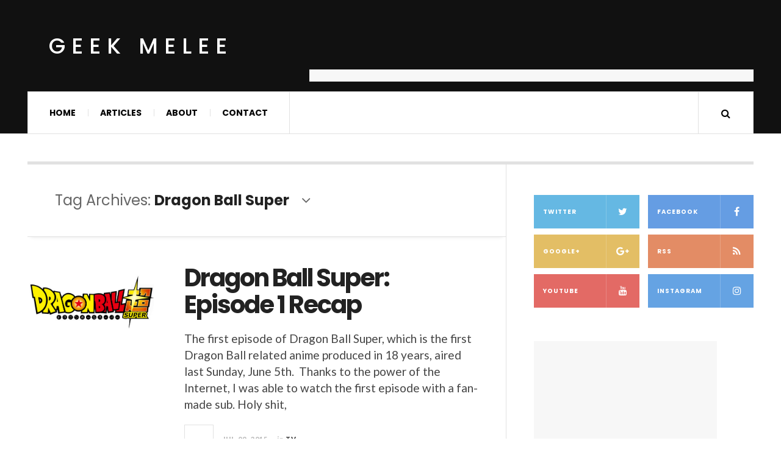

--- FILE ---
content_type: text/html; charset=UTF-8
request_url: https://geekmelee.com/tag/dragon-ball-super/
body_size: 10165
content:

<!DOCTYPE html>
<html lang="en-US">
<head>
	<meta charset="UTF-8" />
	<meta name="viewport" content="width=device-width, initial-scale=1" />
    <link rel="pingback" href="https://geekmelee.com/xmlrpc.php" />
    <title>Dragon Ball Super &#8211; Geek Melee</title>
<meta name='robots' content='max-image-preview:large' />
	<style>img:is([sizes="auto" i], [sizes^="auto," i]) { contain-intrinsic-size: 3000px 1500px }</style>
	<link rel='dns-prefetch' href='//fonts.googleapis.com' />
<link rel="alternate" type="application/rss+xml" title="Geek Melee &raquo; Feed" href="https://geekmelee.com/feed/" />
<link rel="alternate" type="application/rss+xml" title="Geek Melee &raquo; Comments Feed" href="https://geekmelee.com/comments/feed/" />
<link rel="alternate" type="application/rss+xml" title="Geek Melee &raquo; Dragon Ball Super Tag Feed" href="https://geekmelee.com/tag/dragon-ball-super/feed/" />
		<!-- This site uses the Google Analytics by ExactMetrics plugin v8.11.1 - Using Analytics tracking - https://www.exactmetrics.com/ -->
		<!-- Note: ExactMetrics is not currently configured on this site. The site owner needs to authenticate with Google Analytics in the ExactMetrics settings panel. -->
					<!-- No tracking code set -->
				<!-- / Google Analytics by ExactMetrics -->
		<script type="text/javascript">
/* <![CDATA[ */
window._wpemojiSettings = {"baseUrl":"https:\/\/s.w.org\/images\/core\/emoji\/16.0.1\/72x72\/","ext":".png","svgUrl":"https:\/\/s.w.org\/images\/core\/emoji\/16.0.1\/svg\/","svgExt":".svg","source":{"concatemoji":"https:\/\/geekmelee.com\/wp-includes\/js\/wp-emoji-release.min.js?ver=6.8.3"}};
/*! This file is auto-generated */
!function(s,n){var o,i,e;function c(e){try{var t={supportTests:e,timestamp:(new Date).valueOf()};sessionStorage.setItem(o,JSON.stringify(t))}catch(e){}}function p(e,t,n){e.clearRect(0,0,e.canvas.width,e.canvas.height),e.fillText(t,0,0);var t=new Uint32Array(e.getImageData(0,0,e.canvas.width,e.canvas.height).data),a=(e.clearRect(0,0,e.canvas.width,e.canvas.height),e.fillText(n,0,0),new Uint32Array(e.getImageData(0,0,e.canvas.width,e.canvas.height).data));return t.every(function(e,t){return e===a[t]})}function u(e,t){e.clearRect(0,0,e.canvas.width,e.canvas.height),e.fillText(t,0,0);for(var n=e.getImageData(16,16,1,1),a=0;a<n.data.length;a++)if(0!==n.data[a])return!1;return!0}function f(e,t,n,a){switch(t){case"flag":return n(e,"\ud83c\udff3\ufe0f\u200d\u26a7\ufe0f","\ud83c\udff3\ufe0f\u200b\u26a7\ufe0f")?!1:!n(e,"\ud83c\udde8\ud83c\uddf6","\ud83c\udde8\u200b\ud83c\uddf6")&&!n(e,"\ud83c\udff4\udb40\udc67\udb40\udc62\udb40\udc65\udb40\udc6e\udb40\udc67\udb40\udc7f","\ud83c\udff4\u200b\udb40\udc67\u200b\udb40\udc62\u200b\udb40\udc65\u200b\udb40\udc6e\u200b\udb40\udc67\u200b\udb40\udc7f");case"emoji":return!a(e,"\ud83e\udedf")}return!1}function g(e,t,n,a){var r="undefined"!=typeof WorkerGlobalScope&&self instanceof WorkerGlobalScope?new OffscreenCanvas(300,150):s.createElement("canvas"),o=r.getContext("2d",{willReadFrequently:!0}),i=(o.textBaseline="top",o.font="600 32px Arial",{});return e.forEach(function(e){i[e]=t(o,e,n,a)}),i}function t(e){var t=s.createElement("script");t.src=e,t.defer=!0,s.head.appendChild(t)}"undefined"!=typeof Promise&&(o="wpEmojiSettingsSupports",i=["flag","emoji"],n.supports={everything:!0,everythingExceptFlag:!0},e=new Promise(function(e){s.addEventListener("DOMContentLoaded",e,{once:!0})}),new Promise(function(t){var n=function(){try{var e=JSON.parse(sessionStorage.getItem(o));if("object"==typeof e&&"number"==typeof e.timestamp&&(new Date).valueOf()<e.timestamp+604800&&"object"==typeof e.supportTests)return e.supportTests}catch(e){}return null}();if(!n){if("undefined"!=typeof Worker&&"undefined"!=typeof OffscreenCanvas&&"undefined"!=typeof URL&&URL.createObjectURL&&"undefined"!=typeof Blob)try{var e="postMessage("+g.toString()+"("+[JSON.stringify(i),f.toString(),p.toString(),u.toString()].join(",")+"));",a=new Blob([e],{type:"text/javascript"}),r=new Worker(URL.createObjectURL(a),{name:"wpTestEmojiSupports"});return void(r.onmessage=function(e){c(n=e.data),r.terminate(),t(n)})}catch(e){}c(n=g(i,f,p,u))}t(n)}).then(function(e){for(var t in e)n.supports[t]=e[t],n.supports.everything=n.supports.everything&&n.supports[t],"flag"!==t&&(n.supports.everythingExceptFlag=n.supports.everythingExceptFlag&&n.supports[t]);n.supports.everythingExceptFlag=n.supports.everythingExceptFlag&&!n.supports.flag,n.DOMReady=!1,n.readyCallback=function(){n.DOMReady=!0}}).then(function(){return e}).then(function(){var e;n.supports.everything||(n.readyCallback(),(e=n.source||{}).concatemoji?t(e.concatemoji):e.wpemoji&&e.twemoji&&(t(e.twemoji),t(e.wpemoji)))}))}((window,document),window._wpemojiSettings);
/* ]]> */
</script>
<style id='wp-emoji-styles-inline-css' type='text/css'>

	img.wp-smiley, img.emoji {
		display: inline !important;
		border: none !important;
		box-shadow: none !important;
		height: 1em !important;
		width: 1em !important;
		margin: 0 0.07em !important;
		vertical-align: -0.1em !important;
		background: none !important;
		padding: 0 !important;
	}
</style>
<link rel='stylesheet' id='wp-block-library-css' href='https://geekmelee.com/wp-includes/css/dist/block-library/style.min.css?ver=6.8.3' type='text/css' media='all' />
<style id='classic-theme-styles-inline-css' type='text/css'>
/*! This file is auto-generated */
.wp-block-button__link{color:#fff;background-color:#32373c;border-radius:9999px;box-shadow:none;text-decoration:none;padding:calc(.667em + 2px) calc(1.333em + 2px);font-size:1.125em}.wp-block-file__button{background:#32373c;color:#fff;text-decoration:none}
</style>
<style id='global-styles-inline-css' type='text/css'>
:root{--wp--preset--aspect-ratio--square: 1;--wp--preset--aspect-ratio--4-3: 4/3;--wp--preset--aspect-ratio--3-4: 3/4;--wp--preset--aspect-ratio--3-2: 3/2;--wp--preset--aspect-ratio--2-3: 2/3;--wp--preset--aspect-ratio--16-9: 16/9;--wp--preset--aspect-ratio--9-16: 9/16;--wp--preset--color--black: #000000;--wp--preset--color--cyan-bluish-gray: #abb8c3;--wp--preset--color--white: #ffffff;--wp--preset--color--pale-pink: #f78da7;--wp--preset--color--vivid-red: #cf2e2e;--wp--preset--color--luminous-vivid-orange: #ff6900;--wp--preset--color--luminous-vivid-amber: #fcb900;--wp--preset--color--light-green-cyan: #7bdcb5;--wp--preset--color--vivid-green-cyan: #00d084;--wp--preset--color--pale-cyan-blue: #8ed1fc;--wp--preset--color--vivid-cyan-blue: #0693e3;--wp--preset--color--vivid-purple: #9b51e0;--wp--preset--gradient--vivid-cyan-blue-to-vivid-purple: linear-gradient(135deg,rgba(6,147,227,1) 0%,rgb(155,81,224) 100%);--wp--preset--gradient--light-green-cyan-to-vivid-green-cyan: linear-gradient(135deg,rgb(122,220,180) 0%,rgb(0,208,130) 100%);--wp--preset--gradient--luminous-vivid-amber-to-luminous-vivid-orange: linear-gradient(135deg,rgba(252,185,0,1) 0%,rgba(255,105,0,1) 100%);--wp--preset--gradient--luminous-vivid-orange-to-vivid-red: linear-gradient(135deg,rgba(255,105,0,1) 0%,rgb(207,46,46) 100%);--wp--preset--gradient--very-light-gray-to-cyan-bluish-gray: linear-gradient(135deg,rgb(238,238,238) 0%,rgb(169,184,195) 100%);--wp--preset--gradient--cool-to-warm-spectrum: linear-gradient(135deg,rgb(74,234,220) 0%,rgb(151,120,209) 20%,rgb(207,42,186) 40%,rgb(238,44,130) 60%,rgb(251,105,98) 80%,rgb(254,248,76) 100%);--wp--preset--gradient--blush-light-purple: linear-gradient(135deg,rgb(255,206,236) 0%,rgb(152,150,240) 100%);--wp--preset--gradient--blush-bordeaux: linear-gradient(135deg,rgb(254,205,165) 0%,rgb(254,45,45) 50%,rgb(107,0,62) 100%);--wp--preset--gradient--luminous-dusk: linear-gradient(135deg,rgb(255,203,112) 0%,rgb(199,81,192) 50%,rgb(65,88,208) 100%);--wp--preset--gradient--pale-ocean: linear-gradient(135deg,rgb(255,245,203) 0%,rgb(182,227,212) 50%,rgb(51,167,181) 100%);--wp--preset--gradient--electric-grass: linear-gradient(135deg,rgb(202,248,128) 0%,rgb(113,206,126) 100%);--wp--preset--gradient--midnight: linear-gradient(135deg,rgb(2,3,129) 0%,rgb(40,116,252) 100%);--wp--preset--font-size--small: 13px;--wp--preset--font-size--medium: 20px;--wp--preset--font-size--large: 36px;--wp--preset--font-size--x-large: 42px;--wp--preset--spacing--20: 0.44rem;--wp--preset--spacing--30: 0.67rem;--wp--preset--spacing--40: 1rem;--wp--preset--spacing--50: 1.5rem;--wp--preset--spacing--60: 2.25rem;--wp--preset--spacing--70: 3.38rem;--wp--preset--spacing--80: 5.06rem;--wp--preset--shadow--natural: 6px 6px 9px rgba(0, 0, 0, 0.2);--wp--preset--shadow--deep: 12px 12px 50px rgba(0, 0, 0, 0.4);--wp--preset--shadow--sharp: 6px 6px 0px rgba(0, 0, 0, 0.2);--wp--preset--shadow--outlined: 6px 6px 0px -3px rgba(255, 255, 255, 1), 6px 6px rgba(0, 0, 0, 1);--wp--preset--shadow--crisp: 6px 6px 0px rgba(0, 0, 0, 1);}:where(.is-layout-flex){gap: 0.5em;}:where(.is-layout-grid){gap: 0.5em;}body .is-layout-flex{display: flex;}.is-layout-flex{flex-wrap: wrap;align-items: center;}.is-layout-flex > :is(*, div){margin: 0;}body .is-layout-grid{display: grid;}.is-layout-grid > :is(*, div){margin: 0;}:where(.wp-block-columns.is-layout-flex){gap: 2em;}:where(.wp-block-columns.is-layout-grid){gap: 2em;}:where(.wp-block-post-template.is-layout-flex){gap: 1.25em;}:where(.wp-block-post-template.is-layout-grid){gap: 1.25em;}.has-black-color{color: var(--wp--preset--color--black) !important;}.has-cyan-bluish-gray-color{color: var(--wp--preset--color--cyan-bluish-gray) !important;}.has-white-color{color: var(--wp--preset--color--white) !important;}.has-pale-pink-color{color: var(--wp--preset--color--pale-pink) !important;}.has-vivid-red-color{color: var(--wp--preset--color--vivid-red) !important;}.has-luminous-vivid-orange-color{color: var(--wp--preset--color--luminous-vivid-orange) !important;}.has-luminous-vivid-amber-color{color: var(--wp--preset--color--luminous-vivid-amber) !important;}.has-light-green-cyan-color{color: var(--wp--preset--color--light-green-cyan) !important;}.has-vivid-green-cyan-color{color: var(--wp--preset--color--vivid-green-cyan) !important;}.has-pale-cyan-blue-color{color: var(--wp--preset--color--pale-cyan-blue) !important;}.has-vivid-cyan-blue-color{color: var(--wp--preset--color--vivid-cyan-blue) !important;}.has-vivid-purple-color{color: var(--wp--preset--color--vivid-purple) !important;}.has-black-background-color{background-color: var(--wp--preset--color--black) !important;}.has-cyan-bluish-gray-background-color{background-color: var(--wp--preset--color--cyan-bluish-gray) !important;}.has-white-background-color{background-color: var(--wp--preset--color--white) !important;}.has-pale-pink-background-color{background-color: var(--wp--preset--color--pale-pink) !important;}.has-vivid-red-background-color{background-color: var(--wp--preset--color--vivid-red) !important;}.has-luminous-vivid-orange-background-color{background-color: var(--wp--preset--color--luminous-vivid-orange) !important;}.has-luminous-vivid-amber-background-color{background-color: var(--wp--preset--color--luminous-vivid-amber) !important;}.has-light-green-cyan-background-color{background-color: var(--wp--preset--color--light-green-cyan) !important;}.has-vivid-green-cyan-background-color{background-color: var(--wp--preset--color--vivid-green-cyan) !important;}.has-pale-cyan-blue-background-color{background-color: var(--wp--preset--color--pale-cyan-blue) !important;}.has-vivid-cyan-blue-background-color{background-color: var(--wp--preset--color--vivid-cyan-blue) !important;}.has-vivid-purple-background-color{background-color: var(--wp--preset--color--vivid-purple) !important;}.has-black-border-color{border-color: var(--wp--preset--color--black) !important;}.has-cyan-bluish-gray-border-color{border-color: var(--wp--preset--color--cyan-bluish-gray) !important;}.has-white-border-color{border-color: var(--wp--preset--color--white) !important;}.has-pale-pink-border-color{border-color: var(--wp--preset--color--pale-pink) !important;}.has-vivid-red-border-color{border-color: var(--wp--preset--color--vivid-red) !important;}.has-luminous-vivid-orange-border-color{border-color: var(--wp--preset--color--luminous-vivid-orange) !important;}.has-luminous-vivid-amber-border-color{border-color: var(--wp--preset--color--luminous-vivid-amber) !important;}.has-light-green-cyan-border-color{border-color: var(--wp--preset--color--light-green-cyan) !important;}.has-vivid-green-cyan-border-color{border-color: var(--wp--preset--color--vivid-green-cyan) !important;}.has-pale-cyan-blue-border-color{border-color: var(--wp--preset--color--pale-cyan-blue) !important;}.has-vivid-cyan-blue-border-color{border-color: var(--wp--preset--color--vivid-cyan-blue) !important;}.has-vivid-purple-border-color{border-color: var(--wp--preset--color--vivid-purple) !important;}.has-vivid-cyan-blue-to-vivid-purple-gradient-background{background: var(--wp--preset--gradient--vivid-cyan-blue-to-vivid-purple) !important;}.has-light-green-cyan-to-vivid-green-cyan-gradient-background{background: var(--wp--preset--gradient--light-green-cyan-to-vivid-green-cyan) !important;}.has-luminous-vivid-amber-to-luminous-vivid-orange-gradient-background{background: var(--wp--preset--gradient--luminous-vivid-amber-to-luminous-vivid-orange) !important;}.has-luminous-vivid-orange-to-vivid-red-gradient-background{background: var(--wp--preset--gradient--luminous-vivid-orange-to-vivid-red) !important;}.has-very-light-gray-to-cyan-bluish-gray-gradient-background{background: var(--wp--preset--gradient--very-light-gray-to-cyan-bluish-gray) !important;}.has-cool-to-warm-spectrum-gradient-background{background: var(--wp--preset--gradient--cool-to-warm-spectrum) !important;}.has-blush-light-purple-gradient-background{background: var(--wp--preset--gradient--blush-light-purple) !important;}.has-blush-bordeaux-gradient-background{background: var(--wp--preset--gradient--blush-bordeaux) !important;}.has-luminous-dusk-gradient-background{background: var(--wp--preset--gradient--luminous-dusk) !important;}.has-pale-ocean-gradient-background{background: var(--wp--preset--gradient--pale-ocean) !important;}.has-electric-grass-gradient-background{background: var(--wp--preset--gradient--electric-grass) !important;}.has-midnight-gradient-background{background: var(--wp--preset--gradient--midnight) !important;}.has-small-font-size{font-size: var(--wp--preset--font-size--small) !important;}.has-medium-font-size{font-size: var(--wp--preset--font-size--medium) !important;}.has-large-font-size{font-size: var(--wp--preset--font-size--large) !important;}.has-x-large-font-size{font-size: var(--wp--preset--font-size--x-large) !important;}
:where(.wp-block-post-template.is-layout-flex){gap: 1.25em;}:where(.wp-block-post-template.is-layout-grid){gap: 1.25em;}
:where(.wp-block-columns.is-layout-flex){gap: 2em;}:where(.wp-block-columns.is-layout-grid){gap: 2em;}
:root :where(.wp-block-pullquote){font-size: 1.5em;line-height: 1.6;}
</style>
<link rel='stylesheet' id='contact-form-7-css' href='https://geekmelee.com/wp-content/plugins/contact-form-7/includes/css/styles.css?ver=6.1.4' type='text/css' media='all' />
<link rel='stylesheet' id='wp-polls-css' href='https://geekmelee.com/wp-content/plugins/wp-polls/polls-css.css?ver=2.77.3' type='text/css' media='all' />
<style id='wp-polls-inline-css' type='text/css'>
.wp-polls .pollbar {
	margin: 1px;
	font-size: 8px;
	line-height: 10px;
	height: 10px;
	background: #0073AA;
	border: 1px solid #c8c8c8;
}

</style>
<link rel='stylesheet' id='wp_review-style-css' href='https://geekmelee.com/wp-content/plugins/wp-review/public/css/wp-review.css?ver=5.3.5' type='text/css' media='all' />
<link rel='stylesheet' id='ac_style-css' href='https://geekmelee.com/wp-content/themes/justwrite/style.css?ver=2.0.3.6' type='text/css' media='all' />
<link rel='stylesheet' id='ac_icons-css' href='https://geekmelee.com/wp-content/themes/justwrite/assets/icons/css/font-awesome.min.css?ver=4.7.0' type='text/css' media='all' />
<link rel='stylesheet' id='ac_webfonts_style5-css' href='//fonts.googleapis.com/css?family=Poppins%3A400%2C500%2C700%7CLato%3A400%2C700%2C900%2C400italic%2C700italic' type='text/css' media='all' />
<link rel='stylesheet' id='ac_webfonts_selected-style5-css' href='https://geekmelee.com/wp-content/themes/justwrite/assets/css/font-style5.css' type='text/css' media='all' />
<script type="text/javascript" src="https://geekmelee.com/wp-includes/js/jquery/jquery.min.js?ver=3.7.1" id="jquery-core-js"></script>
<script type="text/javascript" src="https://geekmelee.com/wp-includes/js/jquery/jquery-migrate.min.js?ver=3.4.1" id="jquery-migrate-js"></script>
<script type="text/javascript" src="https://geekmelee.com/wp-content/themes/justwrite/assets/js/html5.js?ver=3.7.0" id="ac_js_html5-js"></script>
<link rel="https://api.w.org/" href="https://geekmelee.com/wp-json/" /><link rel="alternate" title="JSON" type="application/json" href="https://geekmelee.com/wp-json/wp/v2/tags/349" /><link rel="EditURI" type="application/rsd+xml" title="RSD" href="https://geekmelee.com/xmlrpc.php?rsd" />
<meta name="generator" content="WordPress 6.8.3" />
      <!-- Customizer - Saved Styles-->
      <style type="text/css">
		.menu-main > li > a, .menu-wrap a.search-button, .menu-wrap a.browse-more, .menu-wrap a.mobile-menu-button, .menu-wrap .search-field{color:#000000;}				
			</style><!-- END Customizer - Saved Styles -->
	</head>

<body class="archive tag tag-dragon-ball-super tag-349 wp-theme-justwrite">

<header id="main-header" class="header-wrap">

<div class="wrap">

	<div class="top mini-disabled logo-text clearfix">
    
    	<div class="logo logo-text">
        	<a href="https://geekmelee.com" title="Geek Melee" class="logo-contents logo-text">Geek Melee</a>
                    </div><!-- END .logo -->
        
                <div class="advertising728">
        	<script async src="//pagead2.googlesyndication.com/pagead/js/adsbygoogle.js"></script>
<!-- Home Banner -->
<ins class="adsbygoogle" style="width:728px;height:90px" data-ad-client="ca-pub-4229936021924975" data-ad-slot="3713805043"></ins>
<script>
(adsbygoogle = window.adsbygoogle || []).push({});
</script>        </div><!-- END .advertising728 -->
                
    </div><!-- END .top -->
    
    
    <nav class="menu-wrap mini-disabled" role="navigation">
		<ul class="menu-main mobile-menu superfish"><li id="menu-item-14" class="menu-item menu-item-type-custom menu-item-object-custom menu-item-home menu-item-14"><a href="https://geekmelee.com/">Home</a></li>
<li id="menu-item-13" class="menu-item menu-item-type-custom menu-item-object-custom menu-item-home menu-item-has-children menu-item-13"><a href="https://geekmelee.com">Articles</a>
<ul class="sub-menu">
	<li id="menu-item-31" class="menu-item menu-item-type-taxonomy menu-item-object-category menu-item-31"><a href="https://geekmelee.com/category/gaming/">Gaming</a></li>
	<li id="menu-item-30" class="menu-item menu-item-type-taxonomy menu-item-object-category menu-item-30"><a href="https://geekmelee.com/category/film/">Film</a></li>
	<li id="menu-item-318" class="menu-item menu-item-type-taxonomy menu-item-object-category menu-item-318"><a href="https://geekmelee.com/category/tv/">TV</a></li>
	<li id="menu-item-733" class="menu-item menu-item-type-taxonomy menu-item-object-category menu-item-733"><a href="https://geekmelee.com/category/other-things/">Other Things</a></li>
</ul>
</li>
<li id="menu-item-19" class="menu-item menu-item-type-post_type menu-item-object-page menu-item-has-children menu-item-19"><a href="https://geekmelee.com/about/">About</a>
<ul class="sub-menu">
	<li id="menu-item-102" class="menu-item menu-item-type-post_type menu-item-object-page menu-item-102"><a href="https://geekmelee.com/about/">About Us</a></li>
	<li id="menu-item-80" class="menu-item menu-item-type-post_type menu-item-object-page menu-item-80"><a href="https://geekmelee.com/about-reviews/">About Reviews</a></li>
</ul>
</li>
<li id="menu-item-72" class="menu-item menu-item-type-post_type menu-item-object-page menu-item-72"><a href="https://geekmelee.com/contact/">Contact</a></li>
</ul>        
        <a href="#" class="mobile-menu-button"><i class="fa fa-navicon"></i> </a>
                                <a href="#" class="search-button"><i class="fa fa-search"></i> </a>
        <ul class="header-social-icons clearfix"><li><a href="https://twitter.com/geekmelee" class="social-btn left twitter"><i class="fa fa-twitter"></i> </a></li><li><a href="https://www.facebook.com/geekmelee" class="social-btn left facebook"><i class="fa fa-facebook"></i> </a></li><li><a href="https://geekmelee.com/feed/" class="social-btn right rss"><i class="fa fa-rss"></i> </a></li></ul><!-- END .header-social-icons -->        
        
        
        <div class="search-wrap nobs">
        	<form role="search" id="header-search" method="get" class="search-form" action="https://geekmelee.com/">
            	<input type="submit" class="search-submit" value="Search" />
            	<div class="field-wrap">
					<input type="search" class="search-field" placeholder="type your keywords ..." value="" name="s" title="Search for:" />
				</div>
			</form>
        </div><!-- END .search-wrap -->
        
    </nav><!-- END .menu-wrap -->
    
        
</div><!-- END .wrap -->
</header><!-- END .header-wrap -->


<div class="wrap mini-disabled" id="content-wrap">


<section class="container mini-disabled main-section clearfix">
	
    
    
    <div class="wrap-template-1 clearfix">
    
    <section class="content-wrap with-title" role="main">
    
    	<header class="main-page-title">
        	<h1 class="page-title">Tag Archives: <span>Dragon Ball Super</span><i class="fa fa-angle-down"></i> </h1>
        </header>
    
    	<div class="posts-wrap clearfix">
        
        
<article id="post-1101" class="post-template-1 clearfix post-1101 post type-post status-publish format-standard has-post-thumbnail hentry category-tv tag-beerus tag-chi-chi tag-dragon-ball-super tag-episode-1 tag-goahn tag-goku tag-goten tag-piccolo tag-trunks tag-videl">
		<figure class="post-thumbnail">
    	<img width="515" height="300" src="https://geekmelee.com/wp-content/uploads/2015/07/dragon-ball-super-logo-515x300.jpg" class="attachment-ac-post-thumbnail size-ac-post-thumbnail wp-post-image" alt="" decoding="async" fetchpriority="high" srcset="https://geekmelee.com/wp-content/uploads/2015/07/dragon-ball-super-logo-515x300.jpg 515w, https://geekmelee.com/wp-content/uploads/2015/07/dragon-ball-super-logo-515x300-300x175.jpg 300w" sizes="(max-width: 515px) 100vw, 515px" />	</figure>
    	<div class="post-content">
    	<h2 class="title"><a href="https://geekmelee.com/2015/07/dragon-ball-super-episode-1-recap/" rel="bookmark">Dragon Ball Super: Episode 1 Recap</a></h2>		<p>The first episode of Dragon Ball Super, which is the first Dragon Ball related anime produced in 18 years, aired last Sunday, June 5th.  Thanks to the power of the Internet, I was able to watch the first episode with a fan-made sub. Holy shit,</p>
        <footer class="details">
        	<span class="post-small-button left p-read-more" id="share-1101-rm">
            	<a href="https://geekmelee.com/2015/07/dragon-ball-super-episode-1-recap/" rel="nofollow" title="Read More..."><i class="fa fa-ellipsis-h fa-lg"></i></a>
			</span>
                        <time class="detail left index-post-date" datetime="2015-07-09">Jul 09, 2015</time>
			<span class="detail left index-post-author"><em>by</em> <a href="https://geekmelee.com/author/drew/" title="Posts by Drew" rel="author">Drew</a></span>
			<span class="detail left index-post-category"><em>in</em> <a href="https://geekmelee.com/category/tv/" title="View all posts in TV" >TV</a> </span>		</footer><!-- END .details -->
	</div><!-- END .post-content -->
</article><!-- END #post-1101 .post-template-1 -->

<article id="post-1057" class="post-template-1 clearfix post-1057 post type-post status-publish format-standard has-post-thumbnail hentry category-tv tag-bruce-faulconer tag-cha-la-head-cha-la tag-dragon-ball-super tag-dragon-ball-z tag-freeza tag-gohan tag-goku tag-intro-theme tag-piccolo tag-shuki-levy tag-shunsuke-kikuchi tag-super-saiyan">
		<figure class="post-thumbnail">
    	<img width="515" height="300" src="https://geekmelee.com/wp-content/uploads/2015/07/DragonBallZ-515x300.png" class="attachment-ac-post-thumbnail size-ac-post-thumbnail wp-post-image" alt="" decoding="async" srcset="https://geekmelee.com/wp-content/uploads/2015/07/DragonBallZ-515x300.png 515w, https://geekmelee.com/wp-content/uploads/2015/07/DragonBallZ-515x300-300x175.png 300w" sizes="(max-width: 515px) 100vw, 515px" />	</figure>
    	<div class="post-content">
    	<h2 class="title"><a href="https://geekmelee.com/2015/07/listen-hear-dragon-ball-z%e2%99%ad/" rel="bookmark">Listen Hear: Dragon Ball Z♭</a></h2>		<p>Video games have tons of working parts that go into making them all so amazing.  The story, the characters, the world, the graphics, the controls.  But there is often an element that a lot of people overlook.  An element that truly does bring to life</p>
        <footer class="details">
        	<span class="post-small-button left p-read-more" id="share-1057-rm">
            	<a href="https://geekmelee.com/2015/07/listen-hear-dragon-ball-z%e2%99%ad/" rel="nofollow" title="Read More..."><i class="fa fa-ellipsis-h fa-lg"></i></a>
			</span>
                        <time class="detail left index-post-date" datetime="2015-07-08">Jul 08, 2015</time>
			<span class="detail left index-post-author"><em>by</em> <a href="https://geekmelee.com/author/drew/" title="Posts by Drew" rel="author">Drew</a></span>
			<span class="detail left index-post-category"><em>in</em> <a href="https://geekmelee.com/category/tv/" title="View all posts in TV" >TV</a> </span>		</footer><!-- END .details -->
	</div><!-- END .post-content -->
</article><!-- END #post-1057 .post-template-1 -->
        
        </div><!-- END .posts-wrap -->
        
                
    </section><!-- END .content-wrap -->
    
    
<section class="sidebar clearfix">
	<aside id="ac_social_buttons_widget-3" class="side-box clearfix widget ac-social-buttons-widget"><div class="sb-content clearfix">
        <ul class="sidebar-social clearfix">
        	<li class="alignleft"><a href="https://twitter.com/geekmelee" class="social-btn twitter">Twitter <i class="fa fa-twitter"></i> </a></li><li class="alignright"><a href="https://www.facebook.com/geekmelee" class="social-btn facebook">Facebook <i class="fa fa-facebook"></i> </a></li><li class="alignleft"><a href="https://plus.google.com/106178659698132608049" class="social-btn google-plus">Google+ <i class="fa fa-google-plus"></i> </a></li><li class="alignright"><a href="https://geekmelee.com/feed" class="social-btn rss">RSS <i class="fa fa-rss"></i> </a></li><li class="alignleft"><a href="https://www.youtube.com/channel/UCqGwjPXrpyM86A-_3u1KEMA" class="social-btn youtube">YouTube <i class="fa fa-youtube"></i> </a></li><li class="alignright"><a href="http://instagram.com/geekmelee/" class="social-btn instagram">Instagram <i class="fa fa-instagram"></i> </a></li>        </ul>

        </div></aside><!-- END .sidebox .widget --><aside id="ac_ad300_widget-2" class="side-box clearfix widget ac_ad300_widget"><div class="sb-content clearfix">			<div class="banner-300-wrap clearfix">
            	<script async src="//pagead2.googlesyndication.com/pagead/js/adsbygoogle.js"></script>
<!-- 300x250 - Right Sidebar -->
<ins class="adsbygoogle"
     style="display:inline-block;width:300px;height:250px"
     data-ad-client="ca-pub-4229936021924975"
     data-ad-slot="9339706242"></ins>
<script>
(adsbygoogle = window.adsbygoogle || []).push({});
</script>        	</div>
		</div></aside><!-- END .sidebox .widget --><aside class="side-box ac-tabs-init-wrap widget" id="ac-tabs-widget-ac_tabs_widget-2"><nav class="tabs-widget-navigation clearfix"><ul class="ac-tabs-init"><li><a href="#ac_tabs_widget-2_tab-4" title="Recent Comments"><i class="fa fa-comments"></i> </a></li><li><a href="#ac_tabs_widget-2_tab-5" title="Tag Cloud"><i class="fa fa-tags"></i> </a></li></ul></nav>                	<div class="sb-content tabs-widget-tab clearfix" id="ac_tabs_widget-2_tab-4">
                    	 <ul id="recentcomments"><li class="recentcomments"><span class="comment-author-link">Anonymous</span> on <a href="https://geekmelee.com/2017/07/holy-shit-the-new-castlevania-show-is-so-awful/#comment-26386">Holy Shit The New Castlevania Show Is So Awful</a></li><li class="recentcomments"><span class="comment-author-link"><a href="https://goombastomp.com/ten-years-later-star-fox-64-3d-does-exactly-what-it-needs-to/" class="url" rel="ugc external nofollow">Ten Years Later: Star Fox 64 3D Does Exactly What It Needs To</a></span> on <a href="https://geekmelee.com/2016/04/star-fox-64-the-voices-that-echo-through-the-lylat-system/#comment-25505">Star Fox 64: The Voices That Echo Through The Lylat System</a></li><li class="recentcomments"><span class="comment-author-link"><a href="http://fsdf@gg.com" class="url" rel="ugc external nofollow">Jae Guthrie II</a></span> on <a href="https://geekmelee.com/2017/07/holy-shit-the-new-castlevania-show-is-so-awful/#comment-25437">Holy Shit The New Castlevania Show Is So Awful</a></li><li class="recentcomments"><span class="comment-author-link"><a href="https://thelastsitcom.com/pokemon-go-as-a-counterfeit-reality/" class="url" rel="ugc external nofollow">Pokémon Go as Counterfeit Reality | The Last Sitcom</a></span> on <a href="https://geekmelee.com/2016/07/nostalgia-gamer-uses-1998-pokemon-promo-vhs-from-nintendo-power-its-super-super-scary-effective/#comment-25397">Nostalgia Gamer Uses 1998 Pokémon Promo VHS From Nintendo Power! It&#8217;s Super, Super, Scary Effective!</a></li><li class="recentcomments"><span class="comment-author-link">N</span> on <a href="https://geekmelee.com/2017/07/holy-shit-the-new-castlevania-show-is-so-awful/#comment-25276">Holy Shit The New Castlevania Show Is So Awful</a></li></ul>                    </div>
                                	<div class="sb-content tabs-widget-tab clearfix" id="ac_tabs_widget-2_tab-5">
                    	 <div class="tagcloud"><a href="https://geekmelee.com/tag/animal-crossing/" class="tag-cloud-link tag-link-95 tag-link-position-1" style="font-size: 9.75pt;" aria-label="animal crossing (4 items)">animal crossing</a>
<a href="https://geekmelee.com/tag/anime/" class="tag-cloud-link tag-link-397 tag-link-position-2" style="font-size: 9.75pt;" aria-label="anime (4 items)">anime</a>
<a href="https://geekmelee.com/tag/ash/" class="tag-cloud-link tag-link-751 tag-link-position-3" style="font-size: 13.25pt;" aria-label="ash (7 items)">ash</a>
<a href="https://geekmelee.com/tag/bad/" class="tag-cloud-link tag-link-33 tag-link-position-4" style="font-size: 11.15pt;" aria-label="bad (5 items)">bad</a>
<a href="https://geekmelee.com/tag/batman/" class="tag-cloud-link tag-link-109 tag-link-position-5" style="font-size: 17.625pt;" aria-label="batman (13 items)">batman</a>
<a href="https://geekmelee.com/tag/bubsy/" class="tag-cloud-link tag-link-323 tag-link-position-6" style="font-size: 12.375pt;" aria-label="Bubsy (6 items)">Bubsy</a>
<a href="https://geekmelee.com/tag/captain-america/" class="tag-cloud-link tag-link-497 tag-link-position-7" style="font-size: 9.75pt;" aria-label="captain america (4 items)">captain america</a>
<a href="https://geekmelee.com/tag/daredevil/" class="tag-cloud-link tag-link-141 tag-link-position-8" style="font-size: 9.75pt;" aria-label="daredevil (4 items)">daredevil</a>
<a href="https://geekmelee.com/tag/dlc/" class="tag-cloud-link tag-link-174 tag-link-position-9" style="font-size: 9.75pt;" aria-label="DLC (4 items)">DLC</a>
<a href="https://geekmelee.com/tag/e3/" class="tag-cloud-link tag-link-294 tag-link-position-10" style="font-size: 14.125pt;" aria-label="e3 (8 items)">e3</a>
<a href="https://geekmelee.com/tag/film/" class="tag-cloud-link tag-link-14 tag-link-position-11" style="font-size: 13.25pt;" aria-label="film (7 items)">film</a>
<a href="https://geekmelee.com/tag/films/" class="tag-cloud-link tag-link-547 tag-link-position-12" style="font-size: 9.75pt;" aria-label="Films (4 items)">Films</a>
<a href="https://geekmelee.com/tag/geek-melee/" class="tag-cloud-link tag-link-450 tag-link-position-13" style="font-size: 13.25pt;" aria-label="geek melee (7 items)">geek melee</a>
<a href="https://geekmelee.com/tag/goku/" class="tag-cloud-link tag-link-352 tag-link-position-14" style="font-size: 9.75pt;" aria-label="Goku (4 items)">Goku</a>
<a href="https://geekmelee.com/tag/hideo-kojima/" class="tag-cloud-link tag-link-223 tag-link-position-15" style="font-size: 9.75pt;" aria-label="Hideo Kojima (4 items)">Hideo Kojima</a>
<a href="https://geekmelee.com/tag/iron-man/" class="tag-cloud-link tag-link-496 tag-link-position-16" style="font-size: 9.75pt;" aria-label="iron man (4 items)">iron man</a>
<a href="https://geekmelee.com/tag/konami/" class="tag-cloud-link tag-link-226 tag-link-position-17" style="font-size: 12.375pt;" aria-label="Konami (6 items)">Konami</a>
<a href="https://geekmelee.com/tag/listen-hear/" class="tag-cloud-link tag-link-88 tag-link-position-18" style="font-size: 9.75pt;" aria-label="listen hear (4 items)">listen hear</a>
<a href="https://geekmelee.com/tag/marvel/" class="tag-cloud-link tag-link-199 tag-link-position-19" style="font-size: 14.125pt;" aria-label="marvel (8 items)">marvel</a>
<a href="https://geekmelee.com/tag/matt-murdock/" class="tag-cloud-link tag-link-140 tag-link-position-20" style="font-size: 9.75pt;" aria-label="Matt Murdock (4 items)">Matt Murdock</a>
<a href="https://geekmelee.com/tag/metal-gear-solid/" class="tag-cloud-link tag-link-451 tag-link-position-21" style="font-size: 9.75pt;" aria-label="metal gear solid (4 items)">metal gear solid</a>
<a href="https://geekmelee.com/tag/microsoft/" class="tag-cloud-link tag-link-301 tag-link-position-22" style="font-size: 9.75pt;" aria-label="microsoft (4 items)">microsoft</a>
<a href="https://geekmelee.com/tag/misty/" class="tag-cloud-link tag-link-760 tag-link-position-23" style="font-size: 9.75pt;" aria-label="misty (4 items)">misty</a>
<a href="https://geekmelee.com/tag/movie/" class="tag-cloud-link tag-link-381 tag-link-position-24" style="font-size: 9.75pt;" aria-label="movie (4 items)">movie</a>
<a href="https://geekmelee.com/tag/music/" class="tag-cloud-link tag-link-47 tag-link-position-25" style="font-size: 9.75pt;" aria-label="music (4 items)">music</a>
<a href="https://geekmelee.com/tag/netflix/" class="tag-cloud-link tag-link-145 tag-link-position-26" style="font-size: 12.375pt;" aria-label="Netflix (6 items)">Netflix</a>
<a href="https://geekmelee.com/tag/nintendo/" class="tag-cloud-link tag-link-57 tag-link-position-27" style="font-size: 22pt;" aria-label="nintendo (24 items)">nintendo</a>
<a href="https://geekmelee.com/tag/overwatch/" class="tag-cloud-link tag-link-837 tag-link-position-28" style="font-size: 12.375pt;" aria-label="overwatch (6 items)">overwatch</a>
<a href="https://geekmelee.com/tag/pikachu/" class="tag-cloud-link tag-link-752 tag-link-position-29" style="font-size: 9.75pt;" aria-label="pikachu (4 items)">pikachu</a>
<a href="https://geekmelee.com/tag/pokemon/" class="tag-cloud-link tag-link-59 tag-link-position-30" style="font-size: 16.925pt;" aria-label="Pokemon (12 items)">Pokemon</a>
<a href="https://geekmelee.com/tag/pokemon-go/" class="tag-cloud-link tag-link-748 tag-link-position-31" style="font-size: 9.75pt;" aria-label="pokemon go (4 items)">pokemon go</a>
<a href="https://geekmelee.com/tag/president/" class="tag-cloud-link tag-link-368 tag-link-position-32" style="font-size: 9.75pt;" aria-label="president (4 items)">president</a>
<a href="https://geekmelee.com/tag/review/" class="tag-cloud-link tag-link-58 tag-link-position-33" style="font-size: 16.4pt;" aria-label="review (11 items)">review</a>
<a href="https://geekmelee.com/tag/snes/" class="tag-cloud-link tag-link-41 tag-link-position-34" style="font-size: 8pt;" aria-label="snes (3 items)">snes</a>
<a href="https://geekmelee.com/tag/sony/" class="tag-cloud-link tag-link-332 tag-link-position-35" style="font-size: 12.375pt;" aria-label="Sony (6 items)">Sony</a>
<a href="https://geekmelee.com/tag/spider-man/" class="tag-cloud-link tag-link-471 tag-link-position-36" style="font-size: 12.375pt;" aria-label="spider-man (6 items)">spider-man</a>
<a href="https://geekmelee.com/tag/star-wars/" class="tag-cloud-link tag-link-15 tag-link-position-37" style="font-size: 18.15pt;" aria-label="star wars (14 items)">star wars</a>
<a href="https://geekmelee.com/tag/steam/" class="tag-cloud-link tag-link-286 tag-link-position-38" style="font-size: 9.75pt;" aria-label="steam (4 items)">steam</a>
<a href="https://geekmelee.com/tag/superman/" class="tag-cloud-link tag-link-159 tag-link-position-39" style="font-size: 12.375pt;" aria-label="superman (6 items)">superman</a>
<a href="https://geekmelee.com/tag/the-force-awakens/" class="tag-cloud-link tag-link-132 tag-link-position-40" style="font-size: 9.75pt;" aria-label="the force awakens (4 items)">the force awakens</a>
<a href="https://geekmelee.com/tag/toad/" class="tag-cloud-link tag-link-491 tag-link-position-41" style="font-size: 9.75pt;" aria-label="Toad (4 items)">Toad</a>
<a href="https://geekmelee.com/tag/trailer/" class="tag-cloud-link tag-link-133 tag-link-position-42" style="font-size: 11.15pt;" aria-label="trailer (5 items)">trailer</a>
<a href="https://geekmelee.com/tag/video-games/" class="tag-cloud-link tag-link-232 tag-link-position-43" style="font-size: 11.15pt;" aria-label="video games (5 items)">video games</a>
<a href="https://geekmelee.com/tag/wii/" class="tag-cloud-link tag-link-54 tag-link-position-44" style="font-size: 8pt;" aria-label="wii (3 items)">wii</a>
<a href="https://geekmelee.com/tag/wii-u/" class="tag-cloud-link tag-link-55 tag-link-position-45" style="font-size: 12.375pt;" aria-label="wii u (6 items)">wii u</a></div>
                    </div>
                </aside><!-- END .sidebox .widget --><aside id="categories-2" class="side-box clearfix widget widget_categories"><div class="sb-content clearfix"><h3 class="sidebar-heading">Categories</h3>
			<ul>
					<li class="cat-item cat-item-8"><a href="https://geekmelee.com/category/film/">Film</a>
</li>
	<li class="cat-item cat-item-7"><a href="https://geekmelee.com/category/gaming/">Gaming</a>
</li>
	<li class="cat-item cat-item-1"><a href="https://geekmelee.com/category/other-things/">Other Things</a>
</li>
	<li class="cat-item cat-item-87"><a href="https://geekmelee.com/category/tv/">TV</a>
</li>
			</ul>

			</div></aside><!-- END .sidebox .widget --><aside id="ac_ad125_widget-2" class="side-box clearfix widget ac_ad125_widget"><div class="sb-content clearfix">			<div class="banners-125-wrap clearfix">
           		                <ul>
                	                	<li class="left last"><script async src="//pagead2.googlesyndication.com/pagead/js/adsbygoogle.js"></script>
<!-- 125x125 -->
<ins class="adsbygoogle"
     style="display:inline-block;width:125px;height:125px"
     data-ad-client="ca-pub-4229936021924975"
     data-ad-slot="9420431446"></ins>
<script>
(adsbygoogle = window.adsbygoogle || []).push({});
</script></li>                    <li class="right last"><script async src="//pagead2.googlesyndication.com/pagead/js/adsbygoogle.js"></script>
<!-- 125x125 No 2 -->
<ins class="adsbygoogle"
     style="display:inline-block;width:125px;height:125px"
     data-ad-client="ca-pub-4229936021924975"
     data-ad-slot="3373897841"></ins>
<script>
(adsbygoogle = window.adsbygoogle || []).push({});
</script></li>                                                        </ul>
        	</div>
		</div></aside><!-- END .sidebox .widget --><!-- END Sidebar Widgets -->
</section><!-- END .sidebar -->    
    </div><!-- END .wrap-template-1 -->
    
</section><!-- END .container -->

		        <section class="container footer-widgets builder mini-disabled clearfix">
        	            <div class="col threecol fw-1 clearfix">
				            </div><!-- footer - area #1 -->
            
            <div class="col threecol fw-2 clearfix">
				 
            </div><!-- footer - area #2 -->
            
            <div class="cleardiv"></div>
            
            <div class="col threecol fw-3 clearfix">
				            </div><!-- footer - area #3 -->
            
            <div class="col threecol fw-4 clearfix last">
				 
            </div><!-- footer - area #4 -->
                    </section><!-- END .container .footer-widgets .builder -->
        
                
		<footer id="main-footer" class="footer-wrap mini-disabled clearfix">
    		<aside class="footer-credits">
        		<a href="https://geekmelee.com" title="Geek Melee" rel="nofollow" class="blog-title">Geek Melee</a>
            	<strong class="copyright">Copyright 2021 - All rights reserved</strong>
                        	</aside><!-- END .footer-credits -->
			<a href="#" class="back-to-top"><i class="fa fa-angle-up"></i> </a>
		</footer><!-- END .footer-wrap -->
    	    </div><!-- END .wrap -->
    
    <script type="speculationrules">
{"prefetch":[{"source":"document","where":{"and":[{"href_matches":"\/*"},{"not":{"href_matches":["\/wp-*.php","\/wp-admin\/*","\/wp-content\/uploads\/*","\/wp-content\/*","\/wp-content\/plugins\/*","\/wp-content\/themes\/justwrite\/*","\/*\\?(.+)"]}},{"not":{"selector_matches":"a[rel~=\"nofollow\"]"}},{"not":{"selector_matches":".no-prefetch, .no-prefetch a"}}]},"eagerness":"conservative"}]}
</script>
<script type="text/javascript" src="https://geekmelee.com/wp-includes/js/dist/hooks.min.js?ver=4d63a3d491d11ffd8ac6" id="wp-hooks-js"></script>
<script type="text/javascript" src="https://geekmelee.com/wp-includes/js/dist/i18n.min.js?ver=5e580eb46a90c2b997e6" id="wp-i18n-js"></script>
<script type="text/javascript" id="wp-i18n-js-after">
/* <![CDATA[ */
wp.i18n.setLocaleData( { 'text direction\u0004ltr': [ 'ltr' ] } );
/* ]]> */
</script>
<script type="text/javascript" src="https://geekmelee.com/wp-content/plugins/contact-form-7/includes/swv/js/index.js?ver=6.1.4" id="swv-js"></script>
<script type="text/javascript" id="contact-form-7-js-before">
/* <![CDATA[ */
var wpcf7 = {
    "api": {
        "root": "https:\/\/geekmelee.com\/wp-json\/",
        "namespace": "contact-form-7\/v1"
    }
};
/* ]]> */
</script>
<script type="text/javascript" src="https://geekmelee.com/wp-content/plugins/contact-form-7/includes/js/index.js?ver=6.1.4" id="contact-form-7-js"></script>
<script type="text/javascript" id="wp-polls-js-extra">
/* <![CDATA[ */
var pollsL10n = {"ajax_url":"https:\/\/geekmelee.com\/wp-admin\/admin-ajax.php","text_wait":"Your last request is still being processed. Please wait a while ...","text_valid":"Please choose a valid poll answer.","text_multiple":"Maximum number of choices allowed: ","show_loading":"1","show_fading":"1"};
/* ]]> */
</script>
<script type="text/javascript" src="https://geekmelee.com/wp-content/plugins/wp-polls/polls-js.js?ver=2.77.3" id="wp-polls-js"></script>
<script type="text/javascript" src="https://geekmelee.com/wp-content/themes/justwrite/assets/js/jquery.fitvids.js?ver=1.1" id="ac_js_fitvids-js"></script>
<script type="text/javascript" src="https://geekmelee.com/wp-content/themes/justwrite/assets/js/menu-dropdown.js?ver=1.4.8" id="ac_js_menudropdown-js"></script>
<script type="text/javascript" src="https://geekmelee.com/wp-content/themes/justwrite/assets/js/myscripts.js?ver=1.0.6" id="ac_js_myscripts-js"></script>
<script type="text/javascript" src="https://geekmelee.com/wp-content/plugins/wp-review/public/js/js.cookie.min.js?ver=2.1.4" id="js-cookie-js"></script>
<script type="text/javascript" src="https://geekmelee.com/wp-includes/js/underscore.min.js?ver=1.13.7" id="underscore-js"></script>
<script type="text/javascript" id="wp-util-js-extra">
/* <![CDATA[ */
var _wpUtilSettings = {"ajax":{"url":"\/wp-admin\/admin-ajax.php"}};
/* ]]> */
</script>
<script type="text/javascript" src="https://geekmelee.com/wp-includes/js/wp-util.min.js?ver=6.8.3" id="wp-util-js"></script>
<script type="text/javascript" id="wp_review-js-js-extra">
/* <![CDATA[ */
var wpreview = {"ajaxurl":"https:\/\/geekmelee.com\/wp-admin\/admin-ajax.php","loginRequiredMessage":"You must log in to add your review"};
/* ]]> */
</script>
<script type="text/javascript" src="https://geekmelee.com/wp-content/plugins/wp-review/public/js/main.js?ver=5.3.5" id="wp_review-js-js"></script>
   
</body>
</html>

--- FILE ---
content_type: text/html; charset=utf-8
request_url: https://www.google.com/recaptcha/api2/aframe
body_size: 268
content:
<!DOCTYPE HTML><html><head><meta http-equiv="content-type" content="text/html; charset=UTF-8"></head><body><script nonce="VxWU_MQ9H31zhLVqg1eEgQ">/** Anti-fraud and anti-abuse applications only. See google.com/recaptcha */ try{var clients={'sodar':'https://pagead2.googlesyndication.com/pagead/sodar?'};window.addEventListener("message",function(a){try{if(a.source===window.parent){var b=JSON.parse(a.data);var c=clients[b['id']];if(c){var d=document.createElement('img');d.src=c+b['params']+'&rc='+(localStorage.getItem("rc::a")?sessionStorage.getItem("rc::b"):"");window.document.body.appendChild(d);sessionStorage.setItem("rc::e",parseInt(sessionStorage.getItem("rc::e")||0)+1);localStorage.setItem("rc::h",'1768913967261');}}}catch(b){}});window.parent.postMessage("_grecaptcha_ready", "*");}catch(b){}</script></body></html>